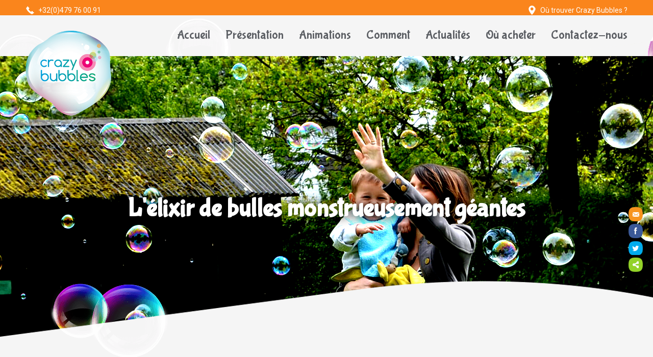

--- FILE ---
content_type: text/html; charset=utf-8
request_url: https://www.crazybubbles.eu/page/nouveau-produit.html
body_size: 7406
content:

<!DOCTYPE HTML>
<html>
<head>
<meta http-equiv="Content-Type" content="text/html; charset=utf-8">
<meta http-equiv="X-UA-Compatible" content="IE=edge" />
<link href="https://fonts.googleapis.com/css?family=Bubblegum+Sans" rel="stylesheet">
<link href="https://fonts.googleapis.com/css?family=Roboto:300,400,700,900" rel="stylesheet">
<meta name="viewport" content="width=device-width; initial-scale=1.0; maximum-scale=1.0; user-scalable=0;" />
<meta name="apple-mobile-web-app-capable" content="yes" />
<meta name="apple-mobile-web-app-status-bar-style" content="black" />
<meta name="apple-touch-fullscreen" content="YES" />
<meta name="apple-mobile-web-app-capable" content="yes" />
<link rel="icon" type="image/png" href="/templates/crazy-bubbles/img/construct/favicon.png" />

<title>Nouveau Produit</title>
<meta name="description" content="Nous sommes fiers d&amp;rsquo;annoncer une nouvelle version concentr&amp;eacute;e de notre elixir magique. C&amp;rsquo;est un concentr&amp;eacute; 10x - facilement dilu&amp;eacute; en ajoutant 9 parties d&amp;rsquo;eau du robinet." />
<link rel="stylesheet" media="all" type="text/css" title="Design" href="/lib/css/base.css" />
<link rel="stylesheet" media="all" type="text/css" title="Design" href="/templates/crazy-bubbles/css/reset.css" />
<link rel="stylesheet" media="all" type="text/css" title="Design" href="/templates/crazy-bubbles/css/modules.css" />
<link rel="stylesheet" media="all" type="text/css" title="Design" href="/templates/crazy-bubbles/css/front_end.css" />
<link rel="stylesheet" media="all" type="text/css" title="Design" href="/templates/crazy-bubbles/css/responsive.css" />
<link rel="stylesheet" media="all" type="text/css" title="Design" href="/templates/crazy-bubbles/css/tinymce_backend.css" />
<link rel="stylesheet" media="all" type="text/css" title="Design" href="/templates/crazy-bubbles/css/animate.css" />
<link rel="stylesheet" media="all" type="text/css" title="Design" href="/lib/js/sliderpro/css/slider-pro.min.css" />
<link rel="stylesheet" media="all" type="text/css" title="Design" href="/templates/crazy-bubbles/css/content.css" />
<link rel="stylesheet" media="all" type="text/css" title="Design" href="/templates/crazy-bubbles/css/actualite.css" />
<link rel="stylesheet" media="all" type="text/css" title="Design" href="/lib/js/scrolltotop/scrolltotop.css" />
<script src="https://www.google.com/recaptcha/api.js?hl=fr" type="text/javascript"></script>
<script src="/templates/crazy-bubbles/cache/js/1b38847a03014dfbbe4ebba51a7ddcab.js" type="text/javascript"></script>
<meta property="og:title" content="Nouveau Produit" />
<meta property="og:description" content="Nous sommes fiers d&amp;rsquo;annoncer une nouvelle version concentr&amp;eacute;e de notre elixir magique. C&amp;rsquo;est un concentr&amp;eacute; 10x - facilement dilu&amp;eacute; en ajoutant 9 parties d&amp;rsquo;eau du robinet." />
<meta property="og:image" content="https://www.crazybubbles.eu/medias/accueil/home.jpg" />
<meta property="og:url" content="https://www.crazybubbles.eu/page/nouveau-produit.html" />
<meta property="og:type" content="article" />

<script>
(function(i,s,o,g,r,a,m){i['GoogleAnalyticsObject']=r;i[r]=i[r]||function(){
  (i[r].q=i[r].q||[]).push(arguments)},i[r].l=1*new Date();a=s.createElement(o),
  m=s.getElementsByTagName(o)[0];a.async=1;a.src=g;m.parentNode.insertBefore(a,m)
})(window,document,'script','//www.google-analytics.com/analytics.js','ga');
ga('create', 'UA-88170152-1', '.crazybubbles.eu');
ga('require', 'displayfeatures');
ga('send', 'pageview');
</script>

<!--[if lt IE 9]>
<script src="http://html5shiv.googlecode.com/svn/trunk/html5.js"></script>
<![endif]-->

<!-- Google tag (gtag.js) -->
<script async src="https://www.googletagmanager.com/gtag/js?id=G-5G353ZPKD4"></script>
<script>
  window.dataLayer = window.dataLayer || [];
  function gtag(){dataLayer.push(arguments);}
  gtag('js', new Date());

  gtag('config', 'G-5G353ZPKD4');
</script>

</head>

<body  id="actualite">

<div id="container">
	
     <div id="toolbar">
        <div class="wrapper">
            <a href="/contactez-nous.html" id="phone-header">+32(0)479 76 00 91</a>
            <a href="/categorie/acheter-revendeur-magasins-bulles-geantes-crazy-bubbles-belgique.html" id="adresse-header">Où trouver Crazy Bubbles ?</a>
        </div><!--end wrapper-->
    </div><!--end toolbar-->


    <header>
        <div class="wrapper">
            <div id="logo">
				<a href="/"><img src="/templates/crazy-bubbles/img/construct/crazybubbles-logo.png" alt="Crazy Bubbles" title="Crazy Bubbles" /></a>
			</div><!--end logo-->
           
            <nav id="main-menu">
                <div id="mod_697538a6d245e"><ul class="level_0 id_4">
<li class="menu accueil level_0 "><a href="/" title="Accueil" >Accueil</a></li><li class="menu presentation level_0 "><a href="/page/bulles-geantes-produit-baguette-instrument-rixensart-belgique-2.html" title="Présentation" >Présentation</a></li><li class="menu animations level_0 "><a href="/page/animation-evenement-bulles-geantes-belgique.html" title="Animations" >Animations</a></li><li class="menu comment level_0 "><a href="#" title="Comment" >Comment</a><ul class="level_1 display_none">
<li class="menu faire-des-bulles level_1 "><a href="/page/comment-faire-des-bulles-geantes.html" title="Faire des Bulles" >Faire des Bulles</a></li><li class="menu quand-il-fait-chaud level_1 "><a href="/page/comment-faire-des-bulles-geantes-quand-il-fait-chaud.html" title="Quand il fait chaud" >Quand il fait chaud</a></li></ul></li><li class="menu actualites level_0 "><a href="/categorie/actualites-evenements-bulles-geantes-belgique.html" title="Actualités" >Actualités</a></li><li class="menu ou-acheter level_0 "><a href="/categorie/acheter-revendeur-magasins-bulles-geantes-crazy-bubbles-belgique.html" title="Où acheter" >Où acheter</a></li><li class="menu contactez-nous level_0 "><a href="/contactez-nous.html" title="Contactez-nous" >Contactez-nous</a></li></ul>
</div>
    		</nav><!--end main-menu-->
             <nav id="main-menu-mobile">
                <a href="#" id="menu-icon"></a>
                <div id="mod_697538a6d1d8b"><ul class="level_0 id_4">
<li class="menu accueil level_0 "><a href="/" title="Accueil" >Accueil</a></li><li class="menu presentation level_0 "><a href="/page/bulles-geantes-produit-baguette-instrument-rixensart-belgique-2.html" title="Présentation" >Présentation</a></li><li class="menu animations level_0 "><a href="/page/animation-evenement-bulles-geantes-belgique.html" title="Animations" >Animations</a></li><li class="menu comment level_0 "><a href="#" title="Comment" >Comment</a><ul class="level_1 display_none">
<li class="menu faire-des-bulles level_1 "><a href="/page/comment-faire-des-bulles-geantes.html" title="Faire des Bulles" >Faire des Bulles</a></li><li class="menu quand-il-fait-chaud level_1 "><a href="/page/comment-faire-des-bulles-geantes-quand-il-fait-chaud.html" title="Quand il fait chaud" >Quand il fait chaud</a></li></ul></li><li class="menu actualites level_0 "><a href="/categorie/actualites-evenements-bulles-geantes-belgique.html" title="Actualités" >Actualités</a></li><li class="menu ou-acheter level_0 "><a href="/categorie/acheter-revendeur-magasins-bulles-geantes-crazy-bubbles-belgique.html" title="Où acheter" >Où acheter</a></li><li class="menu contactez-nous level_0 "><a href="/contactez-nous.html" title="Contactez-nous" >Contactez-nous</a></li></ul>
</div>
    		</nav><!--end main-menu-mobile-->
            <div id="phone-mobile">
                <a class="phone-call" target="_blank" title="Téléphonez-nous" href="tel:+32479760091">Téléphonez-nous</a>
            </div><!--end phone-mobile-->
        </div><!--end wrapper-->
    </header>
    
             <section id="banner-header">
            <div id="mod_697538a6d067e">

	<div class="slider-container">
		<div class="slider-pro" id="slider_697538a6d1a5e">
		    <div class="sp-slides">
								
                    
        				
    					<div class="sp-slide" >
    						    							                                    <img class="sp-image" src="/uploads/slider/20/banner01.jpg"  />
        						    							    						
    						    							
    								
    								<p class="sp-layer "  data-depth="0"  data-position="centerCenter"  data-show-transition="up"  data-show-duration="1000"  data-show-delay="0"  data-hide-transition="up"  data-hide-duration="1000"  data-hide-delay="0"  >    									L'élixir de bulles monstrueusement géantes    								</p>    							    							
    					</div>
                    				
                    
        				
    					<div class="sp-slide" >
    						    							                                    <img class="sp-image" src="/uploads/slider/20/banner02.jpg"  />
        						    							    						
    						    							
    								
    								<p class="sp-layer "  data-depth="0"  data-position="centerCenter"  data-show-transition="up"  data-show-duration="1000"  data-show-delay="0"  data-hide-transition="up"  data-hide-duration="1000"  data-hide-delay="0"  >    									L'élixir de bulles monstrueusement géantes    								</p>    							    							
    					</div>
                    				
                    
        				
    					<div class="sp-slide" >
    						    							                                    <img class="sp-image" src="/uploads/slider/20/DSC_1514.JPG"  />
        						    							    						
    						    							
    								
    								<p class="sp-layer "  data-depth="0"  data-position="centerCenter"  data-show-transition="up"  data-show-duration="1000"  data-show-delay="0"  data-hide-transition="up"  data-hide-duration="1000"  data-hide-delay="0"  >    									L'élixir de bulles monstrueusement géantes    								</p>    							    							
    					</div>
                    				
                    
        				
    					<div class="sp-slide" >
    						    							                                    <img class="sp-image" src="/uploads/slider/20/Patrick mulitbubbles Andenne.jpg"  />
        						    							    						
    						    							
    								
    								<p class="sp-layer "  data-depth="0"  data-position="centerCenter"  data-show-transition="up"  data-show-duration="1000"  data-show-delay="0"  data-hide-transition="up"  data-hide-duration="1000"  data-hide-delay="0"  >    									L'élixir de bulles monstrueusement géantes    								</p>    							    							
    					</div>
                    						    </div>
		</div>
	</div>


    
    <script type="text/javascript">
        jQuery( document ).ready(function( $ ) {
            $( '#slider_697538a6d1a5e' ).sliderPro({
                width: '100%',
                height: '600',
                arrows: false,
                buttons: false,
                fullScreen: false,
                responsive: true,
                forceSize: 'none',
                fade: false,
                autoplay: true,
                autoplayDelay: 5000,
                shuffle: false,
                thumbnailsPosition: 'top',
                    thumbnailWidth: '100',
                    thumbnailHeight: '80',
                orientation: 'horizontal',
                waitForLayers: true,
                imageScaleMode: 'cover',
                aspectRatio: -1,
                    touchSwipe: true,
                    init: function() {
                                								// fix onglets
								if($( '#slider_697538a6d1a5e' ).closest('div[id*=onglet_]'))
								{
									var idOnglet = $( '#slider_697538a6d1a5e' ).closest('div[id*=onglet_]').prop('id');
									$('a[rel='+idOnglet+']').bind('click', function(e)
									{
										setTimeout(function(){
											if($( '#slider_697538a6d1a5e' ).closest('div[id*=onglet_]').css('display') != 'none')
												$( '#slider_697538a6d1a5e' ).sliderPro( 'update' );
										}, 500);
									});
								}
                            },
                    gotoSlide: function() {
                        /*$('.videoSlider')[0].play();*/
                    }

            });

            var plop = '';

            if(plop != '') {
                function playVideoChrome() {
                    if(typeof plop[0] !== 'undefined')
                    {
                        $(plop)[0].play();
                    }
                }
                setTimeout(playVideoChrome, 100);
            }

                    });
    </script>

    
</div>
        </section><!--end banner-header-home-->
        
        <section id="tools">
    	<div class="wrapper">
			<div id="breadcrumbs"><a href="/" class="first">Crazy Bubbles</a><span class="separator"><strong> > </strong></span><a href="/categorie/actualites-evenements-bulles-geantes-belgique.html" class="last">Actualités</a><span class="separator"><strong> > </strong></span>Nouveau Produit</div>
        </div><!--end wrapper-->
    </section><!--end tools-->
        
    <div class="animsition">
    
    <section id="content">
    	<div class="wrapper">
        	<div id="left">
            	<div id="content-left">
            		<div id="article">
<h1 class="contentTitleh1" id="title-nouveau-produit">Nouveau Produit</h1>

<div id="applicationMessage"></div>

<div class="cc_content">
			<p>Nous sommes fiers d&rsquo;annoncer une nouvelle version concentr&eacute;e de notre elixir magique. C&rsquo;est un concentr&eacute; 10x - facilement dilu&eacute; en ajoutant 9 parties d&rsquo;eau du robinet.</p>
<p><strong></strong>La m&ecirc;me formule mais en version <strong>10 fois super concentr&eacute;</strong>. Vous ajoutez 9 parts d&rsquo;eau a 1 part super-concentr&eacute;. Nettement plus pratique &agrave; transporter ou stocker. Le 100ml peut m&ecirc;me aller dans le sac &agrave; main en avion&nbsp;!</p>	</div>

</div>
                </div><!--end contenu-->
            </div><!--end left-->
        </div><!--end wrapper-->
    </section><!--end content-->

    <aside>
        <div id="sidebar">
            <div id="actu">
                <h2>Dernière actualité</h2>
                <div id="mod_697538a6ceb13">	<article>
        <div class="block_article type_4   ">
                        <div class="cc_title">
                <h3>
                                            <a href="/page/les-herluberlus.html" title="Les Herluberlus"  >
                            Les Herluberlus                        </a>
                                    </h3>
            </div>
            <div class="cc_excerpt">
                                    <a class="cc_preview" href="/page/les-herluberlus.html" title="Les Herluberlus"  >
                        <img src="/templates/crazy-bubbles/img/content_pas_article.jpg" width="200" height="200" alt="Les Herluberlus" />
                    </a>
                                    
                                    <p><span class="x193iq5w xeuugli x13faqbe x1vvkbs x1xmvt09 x1lliihq x1s928wv xhkezso x1gmr53x x1cpjm7i x1fgarty x1943h6x xudqn12 x3x7a5m x6prxxf xvq8zen xo1l8bm xzsf02u x1yc453h" dir="auto">Crazy Bubbles sera pr&eacute;sent au festival des arts de la rue "Les Hurluberlus" &agrave; Mouscron le dimanche 6 octobre 2024. Venez vous amuser avec nos bulles et profitez des representations des autres artistes de rue.</span></p>                            </div>
            <div class="cc_read_more">
                                <a class="showAll" href="/categorie/actualites-evenements-bulles-geantes-belgique.html">
                    Tous les articles                </a>
                <span class="separator">|</span>
                                                <a class="showMore" href="/page/les-herluberlus.html"  >
                    Lire la suite                </a>
                            </div>
            <div class="clear">&nbsp;</div>
        </div>
    </article>

</div>
            </div>
        </div><!--end sidebar-->
    </aside>

    <footer>
        <div class="wrapper">
            <div id="credit">
            	Ce site internet utilise des cookies pour améliorer l'expérience utilisateur.<br /><a href="/contactez-nous.html" title="Mentions légales">Mentions légales</a> | <a href="/utilisation-et-vie-privee.html#cookies" title="Cookies et vie privée">Cookies et vie privée</a><br />            	© Copyright 2026 - <strong>Crazy Bubbles</strong> - <a href="/conditions-generales.html" title="Conditions Générales">Conditions Générales</a><br />All rights reserved | Communication - Création de site Internet : E-net Business
            </div><!--end credit-->
        </div><!--end wrapper-->
	</footer>
    
    </div><!--end animsition-->
    
    <div id="sharethis">
		<div id="mod_697538a6ce895">
<style type="text/css">
.share_modal {
	position: fixed;
	top: 50%;
	left: 50%;
	max-width: 100%;
	min-width: 320px;
	height: auto;
	z-index: 2000;
	visibility: hidden;
	background: #ffffff;
	box-shadow: 0 2px 17px rgba(0,0,0,.17);

	-webkit-transform: translate(-50%, -50%);
	-moz-transform: translate(-50%, -50%);
	-ms-transform: translate(-50%, -50%);
	-o-transform: translate(-50%, -50%);
	transform: translate(-50%, -50%); 
}

.share_modal * {
	-webkit-box-sizing: border-box;
	-moz-box-sizing: border-box;
	-ms-box-sizing: border-box;
	-o-box-sizing: border-box;
	box-sizing: border-box; }

.share_show {
	visibility: visible;
}

.share_overlay {
	position: fixed;
	width: 100%;
	height: 100%;
	visibility: hidden;
	top: 0;
	left: 0;
	z-index: 1000;
	opacity: 0;
	-webkit-transition: all 0.3s;
	-moz-transition: all 0.3s;
	transition: all 0.3s;
}

.share_show ~ .share_overlay {
	opacity: 1;
	visibility: visible;
}

.share_popup_content {
	color: #fff;
	position: relative;
	border-radius: 3px;
	margin: 0 auto; }
	#shareModal .share_popup_content #share_modal_title {
		margin: 0;
		color: #ffffff;
		background: #546E7A;
		text-align: left;
		font-size: 16px;
		line-height: 24px;
		font-weight: 700;
		position: relative;
		top: 0;
		padding: 12px 48px 12px 15px; }

.share_popup_content .share_para {
	color: #73556b;
	margin-bottom: 30px;
	text-align: justify;
}

.share_popup_content > div {
	padding: 0px;
	margin: 0;
	font-weight: 300;
	font-size: 1.15em; }

.share_popup_content > div p {
	margin: 0;
	color: #666666;
	padding: 0 0 8px;
}

.share_popup_content > div ul {
	margin: 0;
	padding: 0 0 30px 20px;
}

.share_popup_content > div ul li {
	padding: 5px 0;
}

.share_popup_content button {
	display: block;
	margin: 0 auto;
	font-size: 0.8em;
	outline: none;
}

#shareModal .share_popup_content .share_close {
	height: 48px;
	width: auto;
	position: absolute;
	right: 0;
	top: 0;
	z-index: 9999;
	cursor: pointer;
	font-size: 15px;
	padding: 0 15px 0 0;
	color: white;
	background: none;
	border: none;
	opacity: 1;
	text-align: center; }
	#shareModal .share_popup_content .share_close i {
		line-height: 48px; }
	#shareModal .share_popup_content .share_close:hover { }

#shareModal #share_modal_content {
	padding: 8px 0 15px; }
	#shareModal #share_modal_content form {
		margin: 0;
		padding: 0 15px; }
	#shareModal #share_modal_content form label {
		display: block;
		color: #607D8B;
		width: 100%;
		font-size: 15px;
		line-height: 32px;
		padding: 0;
		text-align: left;
		cursor: pointer; }
	#shareModal #share_modal_content form input,
	#shareModal #share_modal_content form textarea {
		display: block;
		width: 100%;
		padding: 8px 12px;
		border: 1px solid #CFD8DC;
		height: 36px;
		margin: 0 0 8px;
		box-shadow: none;

		line-height: 24px;
		font-size: 15px;
		font-family: inherit;
		text-align: left;

		outline: none;
		-webkit-appearance: none;
		-moz-appearance: none;
		-ms-appearance: none;
		-o-appearance: none;
		appearance: none; }
	#shareModal #share_modal_content form textarea {
		height: 80px; }
		#shareModal #share_modal_content form input:focus,
		#shareModal #share_modal_content form textarea:focus {
			border-color: #90A4AE; }
		#shareModal #share_modal_content form input:focus,
		#shareModal #share_modal_content form textarea:focus {
			border-color: #90A4AE; }

#shareModal #share_modal_content form #buttonSendMailShare {
	width: 100%;
	border: none;
	padding: 8px 12px;
	margin-top: 15px;

	line-height: 24px;
	font-size: 16px;
	font-weight: 700;
	color: white;
	background: #00BCD4;
	outline: none;
	cursor: pointer; }
	#shareModal #share_modal_content form #buttonSendMailShare:hover {
		background: #00ACC1; }

#sharethis { overflow: visible !important; }
#sharethis #shareModal #share_modal_content a.stbarModal {
    display: block;
    padding: 8px 15px;
    color: #546E7A;
    text-align: left;
    text-decoration: none;
    background: none; }
	#sharethis #shareModal #share_modal_content a.stbarModal:before {
	    content: none; }
    #sharethis #shareModal #share_modal_content a.stbarModal:hover {
        background: #eeeeee;
        color: #00BCD4; }
#sharethis #shareModal #share_modal_content a.stbarModal img {
    margin-right: 15px; }

#sharethis a.stbar {
	overflow: hidden; }

/* Effet blur */
.share_show.share_blur_effect ~ .share_overlay {
	background: rgba(0,0,0,0.4);
}

.share_show.share_blur_effect ~ .container, .share_show.share_blur_effect ~ .bgall{
	/*-webkit-filter: blur(30px);
	-moz-filter: blur(30px);
	filter: blur(30px);*/
}

.share_blur_effect .share_popup_content {
	-webkit-transform: translateY(-5%);
	-moz-transform: translateY(-5%);
	-ms-transform: translateY(-5%);
	transform: translateY(-5%);
	opacity: 0;
}

.share_show.share_blur_effect ~ .container,
.share_blur_effect .share_popup_content, .share_show.share_blur_effect ~ .bgall {
	-webkit-transition: all 0.3s;
	-moz-transition: all 0.3s;
	transition: all 0.3s;
}

.share_show.share_blur_effect .share_popup_content {
	-webkit-transform: translateY(0);
	-moz-transform: translateY(0);
	-ms-transform: translateY(0);
	transform: translateY(0);
	opacity: 1;
}
</style>

<div class="shareIcons">
	<a id="linkShareMailModal" class="stbar chicklet email" href="javascript:void(0);" onclick="eventAnalytics('email');">
		<img src="https://www.e-net-b.be/sharethis/email.png" style="vertical-align:middle" alt="email" />
	</a>
	<a id="linkShareFacebookModal" class="stbar chicklet facebook" target="_blank" href="https://www.facebook.com/sharer.php?u=https%3A%2F%2Fwww.crazybubbles.eu%2Fpage%2Fnouveau-produit.html%3Futm_source%3Ds.facebook.com%26utm_campaign%3Dsharing%26utm_medium%3Dreferral" onclick="eventAnalytics('facebook');">
		<img src="https://www.e-net-b.be/sharethis/facebook.png" style="vertical-align:middle" alt="facebook" />
	</a>
	<a id="linkShareTweeterModal" class="stbar chicklet twitter" target="_blank" href="https://twitter.com/intent/tweet/?url=https%3A%2F%2Fwww.crazybubbles.eu%2Fpage%2Fnouveau-produit.html%3Futm_source%3Ds.twitter.com%26utm_campaign%3Dsharing%26utm_medium%3Dreferral&text=" onclick="eventAnalytics('twitter');">
		<img src="https://www.e-net-b.be/sharethis/twitter.png" style="vertical-align:middle" alt="twitter" />
	</a>
	<a id="linkSharethisModal" class="stbar chicklet sharethis" href="javascript:void(0);">
		<img src="https://www.e-net-b.be/sharethis/sharethis.png" style="vertical-align:middle" alt="sharethis" /> Partager ce contenu	</a>
	<!--<a class="stbar chicklet sharethis" href="javascript:void(0);">
		<img src="/templates/crazy-bubbles/img/sharethis/chicklets/sharethis.png" style="vertical-align:middle" alt="sharethis" /> Partager ce contenu	</a>-->
</div>

<div class="share_modal share_blur_effect" id="shareModal">
	<div class="share_popup_content">
		<p id="share_modal_title"></p>
		<div id="share_modal_content">
		</div>
	</div>
</div>
<div class="share_overlay"></div>

<script type="text/javascript">
	//On récupère le titre de la page pour twitter
	var url = 'https://www.crazybubbles.eu/page/nouveau-produit.html';
	var title = $('head title').text();
	var hrefTwitter = $('.twitter').attr('href');
	var trad_linkedin = 'LinkedIn';
	var trad_pinterest = 'Pinterest';
	var trad_facebook = 'Facebook';
	var trad_twitter = 'Twitter';
	var trad_googlePlus = 'Google +';
	var titleShareMailModal = 'Envoyer à un ami';
	var titleSharethisModal = 'Partager';
	var errorCaptcha = '';
	
	if(errorCaptcha)
	{
		//$('#linkSharethisModal').trigger('click');

		$('#share_modal_title').text(titleShareMailModal);

		$('#share_modal_content').empty();
		$('#share_modal_content').append(''
			+'<form action="" method="POST">'
				+'<p style="color: red;">Mauvais captcha</p>'
				+'<label for="emailAt">A</label>'
				+'<input type="email" id="emailAt" name="emailAt">'
				+'<label for="subject">Sujet</label>'
				+'<input type="text" id="subject" name="subject" value="'+ title +'">'
				+'<label for="description">Message</label>'
				+'<textarea id="description" name="description"></textarea>'
				+'<label for="sharethisCaptcha">Code image</label>'
				+'<input id="sharethisCaptcha" type="text" name="captcha" value="" />'
				+'<img src="/captcha.html" class="captcha" alt="Captcha" />'
				+'<div style="display: none"><input type="text" name="email_from" value=""></div>'
				+'<button class="share_close">Annuler</button>'
				+'<button type="submit" name="buttonSendMailShare" id="buttonSendMailShare">Envoyer</button>'
			+'</form>');

		var overlay = $('.share_overlay');
		var modal = $('#shareModal');
		var close = $('.share_close');

		modal.addClass('share_show');
		overlay.unbind("click");
		// on ajoute sur l'overlay la fonction qui permet de fermer la popup
		overlay.bind("click", function(){
			$('#shareModal').removeClass('share_show');
		});
	}

	$('.twitter').attr('href', hrefTwitter + encodeURIComponent(title));

	//Gestion de la modal sharethis
	$('#linkSharethisModal').on('click', function(){

		$('#share_modal_title').text(titleSharethisModal);

		$('#share_modal_content').empty();
		$('#share_modal_content').append(''
			+'<a class="stbarModal chickletModal facebook" target="_blank" href="https://www.facebook.com/sharer.php?u='+ encodeURIComponent(url+'?utm_source=s.facebook.com&utm_campaign=sharing&utm_medium=referral') +'" onclick="eventAnalytics(\'facebook\');">'
				+'<img src="https://www.e-net-b.be/sharethis/facebook.png" style="vertical-align:middle" alt="facebook" />'
				+trad_facebook
			+'</a>'
			+'<a class="stbarModal chickletModal twitter" target="_blank" href="https://twitter.com/intent/tweet/?url='+ encodeURIComponent(url+'?utm_source=s.twitter.com&utm_campaign=sharing&utm_medium=referral') +'&text='+ title +'" onclick="eventAnalytics(\'twitter\');">'
				+'<img src="https://www.e-net-b.be/sharethis/twitter.png" style="vertical-align:middle" alt="twitter" />'
				+trad_twitter
			+'</a>'
			+'<a class="stbarModal chickletModal linkedIn" target="_blank" href="http://www.linkedin.com/shareArticle?mini=true&url='+ encodeURIComponent(url+'?utm_source=s.linkedIn.com&utm_campaign=sharing&utm_medium=referral&title='+ title) +'" onclick="eventAnalytics(\'linkedIn\');">'
				+'<img src="https://www.e-net-b.be/sharethis/linkedin.png" style="vertical-align:middle" alt="linkedIn" />'
				+trad_linkedin
			+'</a>'
			+'<a class="stbarModal chickletModal pinterest" href="" onclick="eventAnalytics(\'pinterest\');">'
				+'<img src="https://www.e-net-b.be/sharethis/pinterest.png" style="vertical-align:middle" alt="pinterest" />'
				+trad_pinterest
			+'</a>'
			+'<a class="stbarModal chickletModal googlePlus" target="_blank" href="https://plus.google.com/share?url='+ encodeURIComponent(url+'?utm_source=s.googlePlus.com&utm_campaign=sharing&utm_medium=referral') +'&hl=fr" onclick="eventAnalytics(\'googlePlus\');">'
				+'<img src="https://www.e-net-b.be/sharethis/googlePlus.png" style="vertical-align:middle" alt="google+" />'
				+trad_googlePlus
			+'</a>'
			+'<button class="share_close">Annuler</button>');

		/*+'<a class="stbarModal chickletModal pinterest" target="_blank" href="http://pinterest.com/pin/create/button/?url='+ encodeURIComponent(url) +'&media=&description='+ title +'">'
				+'<img src="https://www.e-net-b.be/sharethis/pinterest.png" style="vertical-align:middle" alt="pinterest" />'
				+trad_pinterest
			+'</a>'*/

		var overlay = $('.share_overlay');
		var modal = $('#shareModal');
		var close = $('.share_close');

		modal.addClass('share_show');
		overlay.unbind("click");
		// on ajoute sur l'overlay la fonction qui permet de fermer la popup
		overlay.bind("click", function(){
			$('#shareModal').removeClass('share_show');
		});
	});

	//Gestion de la modal de l'email
	$('#linkShareMailModal').on('click', function(){
	
		$('#share_modal_title').text(titleShareMailModal);

		$('#share_modal_content').empty();
		$('#share_modal_content').append(''
			+'<form action="" method="POST">'
				+'<label for="emailAt">A</label>'
				+'<input type="email" id="emailAt" name="emailAt">'
				+'<label for="subject">Sujet</label>'
				+'<input type="text" id="subject" name="subject" value="'+ title +'">'
				+'<label for="description">Message</label>'
				+'<textarea id="description" name="description"></textarea>'
				+'<div id="g-recaptcha"></div>'
				+'<div style="display: none"><input type="text" name="email_from" value=""></div>'
				+'<button class="share_close">Annuler</button>'
				+'<button type="submit" name="buttonSendMailShare" id="buttonSendMailShare">Envoyer</button>'
			+'</form>');

		grecaptcha.render('g-recaptcha', {
          'sitekey' : '6LfLjw4UAAAAAAV6FaY3l-DiunTEhw0OnsSnmRya'
        });

		var overlay = $('.share_overlay');
		var modal = $('#shareModal');
		var close = $('.share_close');

		modal.addClass('share_show');
		overlay.unbind("click");
		// on ajoute sur l'overlay la fonction qui permet de fermer la popup
		overlay.bind("click", function(){
			$('#shareModal').removeClass('share_show');
		});

	});

	/*+'<label for="sharethisCaptcha">Code image</label>'
				+'<input id="sharethisCaptcha" type="text" name="captcha" value="" />'
				+'<img src="/captcha.html" class="captcha" alt="Captcha" />'*/

	$('#shareModal').on('click', '.share_close', function(event)
	{
		event.preventDefault();
		event.stopPropagation();
		$('#shareModal').removeClass('share_show');
	});

	function eventAnalytics(name)
	{
		if(typeof(ga) != 'undefined') 
		{
			ga('send', 'event', 'sharethis', 'click', name);
		}
	}


	/*$("#formSharethisMail").bind("submit", function(e){
		var err = new CMSError($(this));
		var formCaptcha = $("#sharethisCaptcha");
		
		if (formCaptcha.length >0) {
			if ($.trim($(formCaptcha).val())==""){
				err.addError('sharethisCaptcha', error_captcha_vide);
			}
		}
		err.printErrors(e)
	});*/
</script>
<script type="text/javascript">
//var btn = document.getElementById("pintrest");
$('#shareModal').on('click', '.pinterest', function(event){
	event.preventDefault();
	var e = document.createElement('script');
    e.setAttribute('type', 'text/javascript');
    e.setAttribute('charset', 'UTF-8');
    e.setAttribute('src', '//assets.pinterest.com/js/pinmarklet.js?r=' + Math.random() * 99999999);
    document.body.appendChild(e);
});
/*btn.onclick = function () {
    var e = document.createElement('script');
    e.setAttribute('type', 'text/javascript');
    e.setAttribute('charset', 'UTF-8');
    e.setAttribute('src', 'http://assets.pinterest.com/js/pinmarklet.js?r=' + Math.random() * 99999999);
    document.body.appendChild(e);
};*/
</script></div>
	</div><!--end sharethis-->
    
</div><!--end container-->

</body>
</html>

--- FILE ---
content_type: text/css
request_url: https://www.crazybubbles.eu/templates/crazy-bubbles/css/modules.css
body_size: 5311
content:
/* ------------------------------------------------------------
		AGENDA (CALENDRIER)
------------------------------------------------------------ */

.table-agenda {width:308px; height:179px; text-align:center; border-collapse: collapse; overflow:hidden; float:right; margin: 0 0 20px 20px;}

#esp_modules .mod_left .mod_encadre .table-agenda {width:100%; height:150px;float:none;margin:0;}	
#esp_modules .mod_right .mod_encadre .table-agenda {width:100%;height:150px;float:none;margin:0;}		

.table-agenda td{border:1px solid #ccc;}

.table-agenda .week_day {background:#ccc; font-weight:bold;}

.table-agenda .month_current {vertical-align:top;}

.table-agenda .month_current td{border:0;}

.table-agenda .month_current .navCurrentDate {font-weight:bold; margin: 0 10px 0 10px;}

.table-agenda .month_current .navMonthPrev{background:#d45f27 url(../img/agenda/navMonthPrev.png) center; /*height:13px; width:13px;*/}
.table-agenda .month_current .navMonthNext{background:#d45f27 url(../img/agenda/navMonthNext.png) center; /*height:13px; width:13px;*/}	
.table-agenda .month_current .navMonthPrev img{visibility:hidden;}
.table-agenda .month_current .navMonthNext img{visibility:hidden;}

.table-agenda .month_current .navYearPrev{background: #746458 url(../img/agenda/navYearPrev.png) center; /*height:13px; width:13px;*/}
.table-agenda .month_current .navYearNext{background: #746458 url(../img/agenda/navYearNext.png) center; /*height:13px; width:13px;*/}	
.table-agenda .month_current .navYearPrev img{visibility:hidden;}
.table-agenda .month_current .navYearNext img{visibility:hidden;}

#esp_modules .mod_right .mod_encadre .table-agenda .month_current .navMonthPrev, #esp_modules .mod_right .mod_encadre .table-agenda .month_current .navMonthPrev{background:#d45f27 url(../img/agenda/navMonthPrev2.png) center;}
#esp_modules .mod_right .mod_encadre .table-agenda .month_current .navMonthNext, #esp_modules .mod_right .mod_encadre .table-agenda .month_current .navMonthNext{background:#d45f27 url(../img/agenda/navMonthNext2.png) center;}	
#esp_modules .mod_right .mod_encadre .table-agenda .month_current .navYearPrev, #esp_modules .mod_left .mod_encadre .table-agenda .month_current .navYearPrev{background:#746458 url(../img/agenda/navYearPrev2.png) center;}
#esp_modules .mod_right .mod_encadre .table-agenda .month_current .navYearNext, #esp_modules .mod_left .mod_encadre .table-agenda .month_current .navYearNext{background:#746458 url(../img/agenda/navYearNext2.png) center;}	

.table-agenda .month_current .navMonthPrev a, .table-agenda .month_current .navMonthNext a {color:#f00;}

.day {background:#FFF;}
.day a {text-decoration:none;color:#000;}
.day a:hover {font-weight:bold;}

.out a{text-decoration:none;color:#aaa;}
.out a:hover{font-weight:bold;}

.cal_today {background:#d45f27}
.cal_today a {display:block;width:100%;text-decoration:none;color:#fff;}
.cal_today a:hover {font-weight:bold;}

.cal_event a {font-weight:bold;text-decoration:none;color:#d45f27;}
.cal_event a:hover {color:#A1401A;}

/* ------------------------------------------------------------
		AGENDA (EVENEMENTS)
------------------------------------------------------------ */

.event {background:white; padding:10px 10px 0 10px; border:1px solid #ccc;}
.event .e_date {font-weight:bold; font-style:italic;}

.event .e_title {}
.event .e_title a { display:block; font-weight:bold; text-decoration:none; padding-bottom:5px; margin-bottom:5px; border-bottom:1px solid #ccc;}
.event .e_title a:hover {font-weight:bold; color:#d45f27;}
	
.event .e_excerpt {}

.event_infos {margin:20px 0 20px 0; padding:10px 10px 10px 0; border-bottom:1px solid #746458; width:100%; text-align:left;}	
.event_infos tr {}
.event_infos .label {font-weight:bold; padding:2px 5px 2px 0; width:150px; color:#d45f27;}
.event_infos .value {padding:0 0 0 15px;}

/* ------------------------------------------------------------
		COMMENT FORM
------------------------------------------------------------ */

#content-left .form_ajout_comment form{width:550px; margin:auto;}

#content-left .container_comments{margin:20px 0 20px 0;}
	
#content-left .cc_comment{border:1px solid #ccc; background:#FFF; padding:10px 10px 10px 10px; margin:20px 0 20px 0;}

#content-left .added_by{color:#aaa; font-style:italic; margin: 0 0 10px 0;}

#content-left .ajout_comment{margin:20px auto; padding: 10px; border:1px solid #ccc; background:#FFF; text-align:right;}
#content-left .ajout_comment .label{padding:10px; width:150px; text-align:left;}
#content-left .ajout_comment input[type=submit]{width:298px; height:30px; text-align:center; margin:10px 0 0 0; padding:0 0 2px 0; color:#fff; background-color:#B20F29;}
#content-left .ajout_comment input{width:275px;}
#content-left .top_list_com{margin:20px 0 10px 0;}

#content-left .form_ajout_comment textarea#comment{width:275px;}

/* ------------------------------------------------------------
		FAQ
------------------------------------------------------------ */

.toggler{background:#e6e6e6; padding:10px; -webkit-border-radius: 10px; border-radius: 10px; cursor:pointer; margin-bottom:2px;}
.element p {}

/* ------------------------------------------------------------
		GALLERY
------------------------------------------------------------ */

.galleryTitle{display:none;}
.galleryBottom{margin:10px 0 10px 0;}

/* ---------- GALLERY TYPE 1 ---------- */
.galleryType1{margin:auto;}
.galleryType1Photo{float:left;}
.galleryType1Photo img{border:2px solid #ccc; float:left; margin:11px; transform: scale(0.95); -moz-transform: scale(0.95); -webkit-transform: scale(0.95); -o-transform: scale(0.95); transition: border .2s ease-in, transform .2s ease-in; -moz-transition: border .2s ease-in, -moz-transform .2s ease-in; -o-transition: border .2s ease-in, -o-transform .2s ease-in; -webkit-transition: border .2s ease-in, -webkit-transform .2s ease-in;}
.galleryType1Photo img:hover{transform: scale(1.0); -moz-transform: scale(1.0); -webkit-transform: scale(1.0); -o-transform: scale(1.0);}
.galleryType1Clear{clear:both;}

/* ---------- GALLERY TYPE 2 ---------- */
.galleryType2{text-align:center;}
.galleryType2Fleches{margin:20px auto 20px auto;}
.galleryType2FlecheGauche{float:left;width:30px;text-align:center; border:0px;}
.galleryType2FlecheGauche img{border:0;}
.galleryType2FlecheDroite{float:left;width:30px;text-align:center; border:0px;}
.galleryType2FlecheDroite img{border:0;}
.galleryType2Position{float:left;font-weight:bold;line-height:24px;}
.galleryType2Photo img{margin:auto; border:0px;}
.colorimg{background:#d45f27;}
.galleryType2Titre{font-weight:bold; color: #70424E;margin:20px 0 10px 0;}
.galleryType2Description{margin:0 0 10px 0;}

/* ---------- GALLERY TYPE 3 ---------- */
.galleryType3{text-align:center;}
.galleryType3Photo{margin:auto; border:0px}
.galleryType3Choice{margin:20px auto 0 auto;}
.galleryType3Slider{float:left;}
.galleryType3SliderFlecheGauche{float:left;width:30px;text-align:center;margin:10px 0 0 0;}
.galleryType3SliderFlecheDroite{float:left;width:30px;text-align:center;margin:10px 0 0 0;}
.galleryType3Titre{font-weight:bold; color:#70424E;margin:20px 0 10px 0;}
.galleryType3Description{margin:0 0 10px 0;}

/* ------------------------------------------------------------
		GLOSSAIRE
------------------------------------------------------------ */

a.c_glossaire {text-decoration:none;}
.tips_glossaire .tip-text p{color:#aaa;}
a.c_glossaire, #content-left a.c_glossaire {color:#555555; text-decoration: none; border-bottom:1px dashed #aaa;}
a.c_glossaire:hover, #content-left a.c_glossaire:hover {cursor:help; color:#555555; text-decoration: none; border-bottom:1px dashed #aaa;}
.tips_glossaire {color:#fff; font-size:10px; padding:10px; background:url(../img/construct/bg-tips.png) repeat 0 0;}	
.tips_glossaire .tip-title {font-weight:bold;}
.g_description{background:none repeat scroll 0 0 #FFFFFF; border:1px solid #CCCCCC; margin:0 auto 30px auto;padding:15px;}	
#content-left .g_description p{margin:0px; padding:0px;}
.nav_glossaire {text-align: center; margin: 10px 0 15px 0;}
.nav_glossaire .nav_glossaire_letter {float: left; padding-left: 12px;}
.nav_glossaire .nav_glossaire_letter  a{font-size:18px;}

/* ------------------------------------------------------------
		GOOGLE MAP
------------------------------------------------------------ */

.gmnoprint input {border:1px solid #cccccc;}
.gmnoprint #saddr {height:14px; margin:5px 0 0 0; padding:3px 3px 3px 3px;}
	
/* ------------------------------------------------------------
		MEMBER LIST
------------------------------------------------------------ */

#content-home #sidebar .member h3 {padding:0 0 0 20px;}
#content-home #sidebar .member ul {margin-bottom:0; margin-left:20px; padding-left:20px;}

/* ------------------------------------------------------------
		MIC
------------------------------------------------------------ */


/* ---------- PAGE CATEGORIE ---------- */

#display_1 {}
#categorie #display_1 .cc_content {border-bottom: 1px solid #CCC; margin: 0 0 20px 0; padding: 0 0 10px 0; clear:both; overflow:hidden;}
#categorie #display_1 .cc_vignette  {float: left; margin:0 10px 0 0;}
#categorie #display_1 .cc_vignette img {border: 2px solid #CCC;}
#categorie #display_1 .cc_title {margin:0;}
#categorie #display_1 .cc_title h3 {color:#000; margin:0 0 10px;}
#categorie #display_1 .cc_title h3 a {text-decoration:none}
#categorie #display_1 .cc_title h3 a:hover{color:#000; text-decoration:underline;}
#categorie #display_1 .cc_excerpt {}
#categorie #display_1 .cc_excerpt p {}
#categorie #display_1 .cc_read_more a {padding:10px; text-decoration:none; color:#fff; background:#00aeed;}
#categorie #display_1 .cc_read_more a:hover {background:#27bb53;}

#display_2 {}
#categorie #display_2 .cc_content {float:left; margin:10px}
#categorie #display_2 .cc_content img {border: 2px solid #CCC; margin:0;}

#display_3 {}
#categorie #display_3 .cc_content {border-bottom: 1px solid #CCC; margin: 0 0 20px 0; padding: 0 0 10px 0; clear:both; overflow:hidden;}
#categorie #display_3 .cc_title {margin:0;}
#categorie #display_3 .cc_title h3 {color:#000; margin:0 0 10px 0;}
#categorie #display_3 .cc_title h3 a {text-decoration:none}
#categorie #display_3 .cc_title h3 a:hover{color:#000; text-decoration:underline;}
#categorie #display_3 .cc_excerpt {}
#categorie #display_3 .cc_excerpt p {}
#categorie #display_3 .cc_read_more {float:right;}
#categorie #display_3 .cc_read_more a {}

#display_4 {}
#categorie #display_4 .cc_title {margin:0;}
#categorie #display_4 .cc_title h3 {color:#000; margin:0 0 10px;}
#categorie #display_4 .cc_title h3 a {text-decoration:none}
#categorie #display_4 .cc_title h3 a:hover{color:#000; text-decoration:underline;}
#categorie #display_4 .cc_content {border-bottom: 1px solid #CCC; margin: 0 0 20px 0; padding: 0 0 10px 0; clear:both; overflow:hidden;}
#categorie #display_4 .cc_vignette  {float: left; margin:0 10px 0 0;}
#categorie #display_4 .cc_vignette img {border: 1px solid #CCC;}
#categorie #display_4 .cc_excerpt {}
#categorie #display_4 .cc_excerpt p {}
#categorie #display_4 .cc_read_more a {padding:10px; text-decoration:none; color:#fff; background:#00aeed;}
#categorie #display_4 .cc_read_more a:hover {background:#ED0075;}


#categorie #display_5 .cc_content {float:left; width:33.3333%; padding:0 20px; margin:20px 0;}
#categorie #display_5 .cc_content .cc_vignette img {width:100%; height:auto; border-top:2px solid #00aeed; border-bottom:2px solid #00aeed;-webkit-transition: opacity .2s ease-out;-moz-transition: 	opacity .2s ease-out;-ms-transition: opacity .2s ease-out;-o-transition: opacity .2s ease-out;transition: opacity .2s ease-out;opacity: 1; border-radius: 200px;}
#categorie #display_5 .cc_content .cc_vignette img:hover {opacity: .5;}
#categorie #display_5 .cc_content .cc_title {text-align:center; min-height:60px; line-height:60px; background:#f0f0f0; position:relative;  border-bottom:2px solid #00aeed; border-top:2px solid #00aeed;}
#categorie #display_5 .cc_content .cc_title h3 {font-size:16px !important; text-align:center; text-transform:uppercase; vertical-align: middle;display: inline-block;line-height: normal;}
#categorie #display_5 .cc_content .cc_title h3 a {text-decoration:none; color:#717075;-webkit-transition: all 0.3s;-moz-transition: all 0.3s;-ms-transition: all 0.3s;-o-transition: all 0.3s;transition: all 0.3s;}
#categorie #display_5 .cc_content .cc_title h3 a:hover {text-decoration:none; color:#00aeed;}

#display_6 {}
#categorie #display_6 .cc_title {margin:5px 0;}
#categorie #display_6 .cc_title h3 {color:#000; margin:0;}
#categorie #display_6 .cc_title h3 a {text-decoration:none}
#categorie #display_6 .cc_title h3 a:hover{color:#000; text-decoration:underline;}

#display_8 {}
#display_8 article:nth-child(4n+1) {clear:both;}
#categorie #display_8 .cc_content {margin:20px 2%; padding:10px; overflow:hidden; width:21%; float:left; background:#fff; position:relative;}
#categorie #display_8 .cc_vignette  {display:none;}
#categorie #display_8 .cc_title {margin:0;}
#categorie #display_8 .cc_title h3 {color:#07A86E; text-align:center;}
#categorie #display_8 .cc_title h3 a {text-decoration:none}
#categorie #display_8 .cc_title h3 a:hover{color:#07A86E; text-decoration:underline;}
#categorie #display_8 .cc_excerpt {}
#categorie #display_8 .cc_excerpt p {text-align:center;}
#categorie #display_8 .cc_read_more {display:none;}

.block-geoip-distance {margin:10px auto; line-height:100px;width:100px;background:#ED0075;text-align:center;border-radius:100px;-webkit-border-radius:100px;-moz-border-radius:100px;overflow:hidden;}
.block-geoip-article-distance {background:url(../img/construct/route.png) no-repeat top center;text-decoration:none;font-size:15px;font-weight:bold;color:#fff;position:relative;top:15px;text-align:center;}

#display_9 {}
#categorie #display_9 .cc_content {float:left; margin:10px; width:428px;}
#categorie #display_9 .cc_vignette {float:left; width:154px;}
#categorie #display_9 .cc_vignette img {border: 2px solid #CCC; margin:0;}
#categorie #display_9 .cc_title {float:left; min-height:100px; line-height:100px; margin:0 0 0 20px; width:254px;}
#categorie #display_9 .cc_title h3 {display:inline-block; vertical-align:middle;}

#display_10 {}
#categorie #display_10 .cc_content {float:left; margin:35px; position:relative;}
#categorie #display_10 .cc_vignette {}
#categorie #display_10 .cc_vignette img {border: 2px solid #CCC; margin:0;}
#categorie #display_10 .cc_title {position:absolute; top:0; width:154px; top:44px;}
#categorie #display_10 .cc_title h3 {text-align:center;}
#categorie #display_10 .cc_title h3 a {display:block; text-decoration:none;}


/* ---------- INCLUSION ARTICLE ---------- */

.type_1 {margin: 0 0 20px 0; padding: 0 0 10px 0; clear:both; overflow:hidden;}
.type_1 .cc_vignette img {border: 1px solid #CCC; float: left; margin: 0 15px 0 0;}
.type_1 .cc_title {clear:both; position:relative; top:10px;}
.type_1 .cc_title h3 {color:#000;}
.type_1 .cc_title h3 a {text-decoration:none}
.type_1 .cc_title h3 a:hover{color:#000; text-decoration:underline;}
.type_1 .cc_excerpt {}
.type_1 .cc_excerpt p {}
.type_1 .cc_read_more {float:right;}
.type_1 .cc_read_more a {}

.type_2 {}
.type_2 .cc_vignette {float:left; margin:10px}
.type_2 .cc_vignette img {border: 2px solid #CCC;}

.type_3 {margin: 0 0 20px 0; padding: 0 0 10px 0; clear:both; overflow:hidden;}
.type_3 .cc_vignette img {border: 2px solid #CCC; float: left; margin: 0 15px 0 0;}
.type_3 .cc_title {margin:0;}
.type_3 .cc_title h3 {color:#000; margin:0 0 10px;}
.type_3 .cc_title h3 a {text-decoration:none}
.type_3 .cc_title h3 a:hover{color:#000; text-decoration:underline;}
.type_3 .cc_excerpt {}
.type_3 .cc_excerpt p {}
.type_3 .cc_read_more {float:right;}
.type_3 .cc_read_more a {}

.type_4 {margin: 0 0 20px 0; padding: 0 0 10px 0;  clear:both; overflow:hidden;}
.type_4 .cc_excerpt img {border: 1px solid #CCC; float: left; margin: 0 15px 0 0;}
.type_4 .cc_title {margin:0;}
.type_4 .cc_title h3 {color:#000; margin:0 0 10px;}
.type_4 .cc_title h3 a {text-decoration:none}
.type_4 .cc_title h3 a:hover{color:#000; text-decoration:underline;}
.type_4 .cc_excerpt {}
.type_4 .cc_excerpt p {}
.type_4 .cc_read_more {float:right;}
.type_4 .cc_read_more a {}

.type_5 {float:left; width:33.3333%; padding:0 20px; margin:20px 0;}
.type_5 .cc_vignette img {width:100%; height:auto; border-top:2px solid #00aeed; border-bottom:2px solid #00aeed;-webkit-transition: opacity .2s ease-out;-moz-transition: 	opacity .2s ease-out;-ms-transition: opacity .2s ease-out;-o-transition: opacity .2s ease-out;transition: opacity .2s ease-out;opacity: 1; border-radius: 200px;}
.type_5 .cc_vignette img:hover {opacity:.5;}
.type_5 .cc_title {text-align:center; min-height:60px; line-height:60px; background:#f0f0f0; position:relative;  border-bottom:2px solid #00aeed; border-top:2px solid #00aeed;}
.type_5 .cc_title h3 {font-size:16px !important; text-align:center; text-transform:uppercase; vertical-align: middle;display: inline-block;line-height: normal;}
.type_5 .cc_title h3 a {text-decoration:none; color:#717075;-webkit-transition: all 0.3s;-moz-transition: all 0.3s;-ms-transition: all 0.3s;-o-transition: all 0.3s;transition: all 0.3s;}
.type_5 .cc_title h3 a:hover {text-decoration:none; color:#00aeed;}

.type_6 {}
.type_6 .cc_title {margin:5px 0;}
.type_6 .cc_title h3 {color:#000; margin:0;}
.type_6 .cc_title h3 a {text-decoration:none}
.type_6 .cc_title h3 a:hover{color:#000; text-decoration:underline;}

.type_8 {margin: 0 26px 20px 26px; padding:10px; overflow:hidden; width:152px; float:left;}
.type_8 .cc_vignette  {margin:0 0 10px 0;}
.type_8 .cc_vignette img {border: 1px solid #CCC;}
.type_8 .cc_title {margin:0;}
.type_8 .cc_title h3 {color:#000; text-align:center;}
.type_8 .cc_title h3 a {text-decoration:none}
.type_8 .cc_title h3 a:hover{color:#000; text-decoration:underline;}
.type_8 .cc_excerpt {}
.type_8 .cc_excerpt p {text-align:center;}
.type_8 .cc_read_more {display:none;}
.type_8 .cc_read_more a {}

.type_9 {float:left; margin:10px; width:428px;}
.type_9 .cc_vignette {float:left; width:154px;}
.type_9 .cc_vignette img {border: 2px solid #CCC; margin:0;}
.type_9 .cc_title {float:left; min-height:100px; line-height:100px; margin:0 0 0 20px; width:254px;}
.type_9 .cc_title h3 {display:inline-block; vertical-align:middle;}

.type_10 {float:left; margin:35px; position:relative;}
.type_10 .cc_vignette {}
.type_10 .cc_vignette img {border: 2px solid #CCC; margin:0;}
.type_10 .cc_title {position:absolute; top:0; width:154px; top:44px;}
.type_10 .cc_title h3 {text-align:center;}
.type_10 .cc_title h3 a {display:block; text-decoration:none;}
	
/* ------------------------------------------------------------
		NEWSLETTER
------------------------------------------------------------ */

.registerBox{border:1px solid #ddd; padding:10px; margin: 0; background-color:#eee;}
.tableauregister{width:308px; float:right;margin: 0 0 20px 20px;font-weight:400;color:#746458;font-size:0.8em; text-align:left;}
.tableauregister td{padding:5px; padding-left:0px;}
.tableauregister .label label{padding-left:0px;}
.tableauregister .input input{border:1px solid #ccc}
.tableauregister .submit{}
.tableauregister .submit input{text-align:left;}

.unregisterBox{}
.tableauunregister{width:308px;margin: 10px auto 10px auto;}
.tableauunregister td{padding:5px; padding-left:0px;}
.tableauunregister .label label{padding-left:0px; }
.tableauunregister .input input{border:1px solid #ccc}
.tableauunregister .submit{}
.tableauunregister .submit input{text-align:left;}

#esp_modules .mod_left .mod_encadre .tableauregister {float:none;margin: 10px auto 10px auto;}
#esp_modules .mod_right .mod_encadre .tableauregister {float:none;margin: 10px auto 10px auto;}
#esp_modules .mod_left .mod_encadre .registerBox{/*width:288px*/width:100%;border:0; padding:0px;}
#esp_modules .mod_right .mod_encadre .registerBox{/*width:288px*/width:100%;border:0; padding:0px; margin: 15px 0 0 0}

/* ------------------------------------------------------------
		ONGLETS
------------------------------------------------------------ */

.content_onglets {margin:0 0 15px; padding:0; height:1%; overflow:hidden; }
.content_onglets ul.liste_onglets {margin:0; padding:0; position:absolute;}
.content_onglets ul.liste_onglets li {background:#ccc; float:left; list-style-type:none; margin:0 3px 0 0; padding:0; width:145px;}
.content_onglets ul.liste_onglets li a{background:#eee; color:#000; display:block; -moz-border-radius: 5px; -webkit-border-radius: 10px 0 0 0 / 10px 0 0 0; border-radius: 10px 10px 0 0 / 10px 10px 0 0; padding: 5px 0; text-align:center; text-decoration:none;}

.content_onglets ul.liste_onglets li.selected {float:left; list-style-type:none; padding:0; }
.content_onglets ul.liste_onglets li.selected a{background:#d7d7d7; display:block; font-weight:bold; padding: 5px 0; text-align:center; text-decoration;:none;}
.content_onglets ul.liste_onglets li a:hover{background:#9E181D; color:#FFF; display:block; padding: 5px 0; text-align:center; text-decoration;:none;}

.content_onglets .wrapper_onglets {background:#d7d7d7; -moz-border-radius: 5px; -webkit-border-radius: 10px 0 0 0 / 10px 0 0 0; border-radius: 0 10px 10px 10px / 0 10px 10px 10px; margin:30px 0 0; padding: 10px 10px 5px}
.content_onglets div.onglet {display:none}
.content_onglets div.selected {display:block}
.content_onglets table {border: 0;	border-collapse: collapse; background-color: #D7D7D7; width:100%;}
.content_onglets table td {border: 0; padding: 5px; background-color: #D7D7D7; }

/* ---------- PAGINATION ONGLET ---------- */

.content_onglets .wrapper_onglets .tab-footer-nav {border-top:1px solid #FFF; clear:both; margin: 10px 0; overflow:hidden; position:relative;}
.content_onglets .wrapper_onglets .pagination {float:right; margin:0; overflow:hidden; position:relative;}
.content_onglets .wrapper_onglets .pagination li {background:none; float:left; list-style-type:none; margin:10px 0 0; padding: 0; width:150px; }
.content_onglets .wrapper_onglets .pagination li a{background:#a9a9a9; color:#FFF; display:block; margin:0 2px; padding:5px; text-align:center; -moz-border-radius: 5px; -webkit-border-radius: 5px; border-radius: 5px; text-decoration:none;}
.content_onglets .wrapper_onglets .pagination li a:hover {background:#666; color:#FFF}
.content_onglets .wrapper_onglets .pagination li.important a {background:#a9a9a9; color:#FFF;}

/* ---------- AFFICHAGE TABLE ---------- */

table.table-content {border: 0;	border-collapse: collapse; background-color: #FFF; width:100%}
table.table-content td {border: 1px solid #CCC; padding: 5px; background-color: #FFF; }

/* ------------------------------------------------------------
		HORAIRE
------------------------------------------------------------ */


.block-horaire-hours, .block-horaire-holidays, .block-horaire-special-days {
	padding: 0;
}

.block-horaire-hours {
	width: 100%;
}

.block-horaire-holidays, .block-horaire-special-days {
	width: 100%;
}

.horaire-name {
	display:none;
}

.horaire-holidays-name, .horaire-special-days-name{
	font-weight:700;
	margin:0;
	color:#00aeed;
}

.horaire-description{
	display:none;
}

.horaire-status {
	font-weight: bold;
	color: #39829e;
	font-size: 1.1em;
	float: left;
}

.horaire-alert-delay {
	color: #3e475a;
	font-size: 1.1em;
	text-align:center;
	font-weight:bold;
	text-transform:uppercase;
	font-size:16px;
	margin:10px 0;
	clear:both;
	-webkit-animation-duration: 3s;
    -webkit-animation-iteration-count: infinite;
    -webkit-animation-name: flash;
	animation-duration: 3s;
    animation-iteration-count: infinite;
    animation-name: flash;
}

.horaire-block-day {
	clear: both;
	width: 100%
}

.horaire-block-day.odd {
	background-color: #EEE;
}

.horaire-block-day.even {
	background-color: #F5F5F5;
}

.horaire-name-day {
	float: left;
	clear: both;
	margin: 5px 0;
	padding:0 10px;
	width:30%;
	font-weight: bold;
	text-transform:uppercase;
	font-size:13px;
}

.horaire-block-hours {
	float: left;
	width:70%;
	margin:5px 0;
	padding:0 5px;
	font-size:13px;
	text-align:right;
}

.close-day .horaire-block-hours {
	font-weight: bold;
}

.horaire-block-hours li {
	list-style-type: none !important;
	background:none !important;
	display:inline;
	margin:0 !important;
	padding:0 10px !important;
}

.clear {
	clear: both;
}

.horaire-block-day.current-day {
	background-color: #e8e8e8;
	border: 1px solid #00aeed;
}

.block-horaire-holidays {
	margin-top: 2em;
}

.holidays-block-days .date-holiday {
	font-weight:bold;
	margin:0 20px 0 0;
}

.holidays-block-days li {
	list-style-type: none !important;
	margin:5px !important;
	background:none !important;
	padding:0 !important;
}

.block-horaire-special-days {
	margin-top: 2em;
}

.block-horaire-special-days .date-special-days {
	font-weight:bold;
	margin:0 20px 0 0;
}

.special-days-block-days li {
	list-style-type: none !important;
	margin: 10px 5px !important;
}

.block-horaire-special-days .description-special-days p {
	background:#F5F5F5;
	padding:10px;
	margin:0;
}

/* ------------------------------------------------------------
		LOCALISATION
------------------------------------------------------------ */

.block-geoip-localisation {
	
}

.block-your-position {

}

.block-your-position.ask-localisation {
	padding:0 0 10px 0;
	border-bottom:1px solid #fff;
	
}

.magasin .block-your-position a {
	color:#fff !important;
}

.block-your-position a {
	text-decoration:none !important;
}

.block-your-position span.l-zip-code, .block-your-position span.l-zip-city {
	font-size:15px;
	font-weight:bold;
	position:relative;
	bottom:10px;
}

.block-your-position span.icon-position {
	margin:0 5px 0 0;
}

.block-your-position span.icon-loc-info {
	margin:0 0 0 5px;
	position:relative;
	bottom:8px;
}

.block-your-position a#link-toggle-form-position {
	background:#fff;
	text-decoration:none;
	font-weight:bold;
	padding:5px;
	float:right;
	color:#214285 !important;
}

.block-your-position a#link-toggle-form-position-light {
	background:#07A86E;
	color:#fff;
	text-decoration:none;
	font-weight:bold;
	width:30px;
	height:30px;
	line-height:30px;
	text-align:center;
	float:right;
	border-radius:100px;
	-webkit-border-radius:100px;
	-moz-border-radius:100px;
}

#block-form-change-localisation, #block-form-change-localisation-light {
	overflow:hidden;
	margin:0 0 25px 0;
	clear:both;
	position:relative;
	top:15px;
}

#block-form-change-localisation.ask-localisation {
	top:0;
}

.form-change-localisation {
	width:100%;
	margin:0;
	
}

.form-change-localisation label {
	width: 100px;
	display: block;
	float: left;
	line-height: 28px;
	width: 30%;
}

.form-change-localisation .select2-container {
	float: left;
	width: 35% !important;
}

.form-change-localisation .submit-button {
	background:#07A86E;
	border-radius: 5px;
	float: right;
	width: 20%;
	color: #fff;
	cursor:pointer;
	border:none;
	font-weight:bold;
}

a.button-validate {
	background:#BE1818;
	border-radius: 5px;
	line-height: 30px;
	float: right;
	width: 20%;
	color: #fff;
	cursor:pointer;
	border:none;
	font-weight:bold;
	text-align:center;
	font-size:12px;
}

.map-localisation-content{
	margin:10px 0 0 0;
}

.geoip-article {
	margin-top: 10px;
	padding:0 0 10px 0;
	border-bottom:1px solid #fff;
}

.geoip-article .cc_vignette img {
	width:260px;
	height:128px;
	display:block;
	background:#fff;
}

.geoip-article .cc_read_more {
	margin:0;
	float:right;
	line-height:85px;
	width:100px;
	background:url(../img/construct/bg-distance.png) no-repeat top center;
	text-align:center;
}

.geoip-article .cc_read_more a {
	background:url(../img/construct/route.png) no-repeat top center;
	text-decoration:none;
	font-size:15px;
	font-weight:bold;
	padding:35px 0 0 0;
	color:#fff;
	position:relative;
	top:8px;
	text-align:center;
}

.geoip-article .cc_title {
	float: left;
	min-height:85px;
	line-height:85px;
	margin:0 10px 0 0;
	width:150px;
}

.geoip-article .cc_title h3 {
	display:inline-block;
	line-height:normal;
	vertical-align:middle;
	text-align:left !important;
	text-transform:none !important;
	font-weight:normal;
}

.geoip-article .cc_title h3 a {
	color:#fff;
	font-size:22px;
	text-decoration:underline;
}

.geoip-article .cc_title h3 a:hover {
	color:#e55757;
}

.geoip-article .cc_address {
	clear:both;
	padding:5px 0;
	overflow:hidden;
	font-size:13px;
}

.geoip-article .cc_address .icon-address {
	background:url(../img/construct/adresse-magasin.png) no-repeat top left;
	width:18px;
	height:18px;
	float:left;
	margin:0 10px 0 0;
}

.geoip-article .cc_address .label-address {
	float:left;
	width:232px;
}

.geoip-article .cc_tel {
	clear:both;
	padding:5px 0;
	overflow:hidden;
	font-size:13px;
}

.geoip-article .cc_tel a {
	color:#fff;
}

.geoip-article .cc_tel .icon-tel {
	background:url(../img/construct/phone-magasin.png) no-repeat top left;
	width:18px;
	height:18px;
	float:left;
	margin:0 10px 0 0;
}

.geoip-article .cc_tel .label-tel {
	float:left;
	width:232px;
}

.geoip-article .cc_horaire {
	clear:both;
	padding:5px 0;
	overflow:hidden;
	font-size:18px;
	font-weight:bold;
}

.geoip-article .cc_horaire .icon-horaire {
	background:url(../img/construct/horaire-magasin.png) no-repeat top left;
	width:18px;
	height:18px;
	float:left;
	margin:0 10px 0 0;
}

.geoip-article .cc_horaire .label-horaire {
	float:left;
	width:232px;
	font-weight:bold;
	color:#18c449;
	-webkit-animation-duration: 3s;
    -webkit-animation-iteration-count: infinite;
    -webkit-animation-name: flash;
	animation-duration: 3s;
    animation-iteration-count: infinite;
    animation-name: flash;
}

.geoip-article .cc_excerpt {
	clear: both;
}

.title-more-article {
	margin:20px 0 10px 0;
}

.title-more-article a {
	color:#fff !important;
	font-size:18px;
	font-family:'Oswald', sans-serif;
	text-decoration:none;
}

.title-more-article a:hover {
	color:#BE1818;
}

.block-second-article {
	
}

.block-second-article li {
	background:url(../img/construct/puce-liste-magasin.png) no-repeat top left !important;
	padding:0 0 0 30px !important;
	margin:15px 0 15px 0 !important;
	clear:both;
}

.block-second-article li a {
	color:#fff;
	text-decoration:none;
}

.block-second-article li a:hover {
	text-decoration:underline;
}

.block-second-article li a span.block-second-article-name {
	width:145px;
	display:inline-block;
}

.block-second-article li a span.block-second-article-to {
	display:none;
}

.block-second-article li a span.block-second-article-distance {
	background:url(../img/construct/arrow-km.png) no-repeat center left;
	width:70px;
	height:25px;
	line-height:25px;
	display:inline-block;
	padding:0 0 0 5px;
	font-weight:bold;
	margin:0 0 0 10px;
	float:right;
	font-size:12px;
}

.gm-style-iw{
	text-align:center;
}

.gm-style-iw img{
	display:none;
}

--- FILE ---
content_type: text/css
request_url: https://www.crazybubbles.eu/templates/crazy-bubbles/css/front_end.css
body_size: 3382
content:
/* ------------------------------------------------------------
		BALISE PRINCIPALE
------------------------------------------------------------ */

*, *:before, *:after {
    -webkit-box-sizing: border-box;
    -moz-box-sizing: border-box;
    box-sizing: border-box;
	}

html{
	background:#F5F5F5 url(../img/construct/bg.png) no-repeat bottom right;
	}

body:before{
	background: url("../img/construct/bg.jpg") no-repeat;
	content: "";
	height: 400px;
	position: absolute;
	width: 400px;
	top:800px;
	left:2%;
	z-index:0;
	}
	
body{
	font:400 14px/20px 'Roboto', sans-serif;
	color:#54534A;
	}
	
h1 {
	font:700 60px/70px 'Bubblegum Sans', sans-serif;
	margin:0 0 20px 0;
	padding:6px 0;
	color:#54534A;
	letter-spacing:2px;
	text-align:center;
	}
	
h1 span.contentTitleh1span {
	clear:both;
	display:block;
	font-weight:400;
	font-size:24px;
	line-height:30px;
	color:#00aeed;
	text-transform:none;
	}
		
h2 {
	font:30px/40px 'Bubblegum Sans', sans-serif;
	margin:40px 0 10px 0;
	color:#ED0075;
	}
		
h3 {
	font:24px/28px 'Bubblegum Sans', sans-serif;
	margin:15px 0 0 0;
	color:#ED0075;
	}
	
p {
	margin:20px 0 20px 0;
	}

p.no_articles{
	background:#F5F5F5;
	padding:10px;
	text-align:center;
}
		
hr {
	display:block;
	width:100%;
	height:1px;
	border:0;
	margin:20px 0 20px 0;
	background-color:#d0cccd;
	clear:both;
	}
		
ul, ol {
	
	}
		
a:link, a:visited {
	color:#54534A;
	text-decoration:underline;
	}
		
a:hover {
	text-decoration:none;
	}
	
strong{
	color:#373631;
	font-weight:bold;
	}

.a_scrolltotop{
	z-index: 9999;
}

.gm-style div{
	-webkit-box-sizing: initial;
    -moz-box-sizing: initial;
    box-sizing: initial;
}

::-moz-selection {
	background:#00aeed;
	color:#fff;
}

::selection {
	background:#00aeed;
	color:#fff;
}

/* ------------------------------------------------------------
		TOOLBAR
------------------------------------------------------------ */

#toolbar{
	width:100%;
	background:#07a86e;
	padding:10px 0;
	font-size:14px;
	overflow:hidden;
	/*position:fixed;*/
	z-index:1000;
	top:0;
	height:40px;
	z-index:1002;
}

#toolbar .wrapper{
	width:1180px;
	margin:0 auto;
}

#toolbar .wrapper a{
	text-decoration:none;
	color:#fff;
	padding:0 0 0 25px;
}

#toolbar .wrapper a#phone-header{
	float:left;
	background: url("../img/construct/phone-header.png") no-repeat center left;
}

#toolbar .wrapper a#adresse-header{
	float:right;
	background: url("../img/construct/location-header.png") no-repeat center left;
}

/* ------------------------------------------------------------
		HEADER
------------------------------------------------------------ */

header {
	width:100%;
	height:30px;
	/*position:fixed;*/
	top:40px;
	background:#F5F5F5;
	z-index:1000;
	-webkit-transition: all 0.3s;
    -moz-transition: all 0.3s;
    -ms-transition: all 0.3s;
    -o-transition: all 0.3s;
    transition: all 0.3s;
	}

header:after {
	content: '';
	display: block;
	position: absolute;
	top:30px;
	width:100%;
	height: 159px;
	background: url(../img/construct/header-after.png) no-repeat center;
	-webkit-transition: all 0.3s;
    -moz-transition: all 0.3s;
    -ms-transition: all 0.3s;
    -o-transition: all 0.3s;
    transition: all 0.3s;
	}
	
header.smaller {
	height:100px;
	top:40px;
	border-bottom:2px solid #f5f5f5;
	background:#fff;
	}

header.smaller:after {
	display:none;
	}
	
/* ------------------------------------------------------------
		HEADER WRAPPER
------------------------------------------------------------ */
	
header .wrapper {
	width:1180px;
	margin:0 auto;
	overflow:hidden;
	}
	
/* ------------------------------------------------------------
		LOGO
------------------------------------------------------------ */
	
header .wrapper #logo {
	padding:20px 0;
	width:280px;
	float:left;
	position:relative;
	z-index:200;
	-webkit-transition: all 0.3s;
    -moz-transition: all 0.3s;
    -ms-transition: all 0.3s;
    -o-transition: all 0.3s;
    transition: all 0.3s;
	}
	
header.smaller .wrapper #logo {
	width:140px;
	padding:12px 0;
	float:left;
	margin:0 0 0 0;
	}
	
header .wrapper #logo img {
	width:60%;
	}

/* ------------------------------------------------------------
		PHONE MOBILE
------------------------------------------------------------ */

#phone-mobile{
	display:none;
	}
	
/* ------------------------------------------------------------
		MAIN MENU
------------------------------------------------------------ */
	
nav#main-menu {
	float:right;
	-webkit-transition: all 0.3s;
    -moz-transition: all 0.3s;
    -ms-transition: all 0.3s;
    -o-transition: all 0.3s;
    transition: all 0.3s;
    position:relative;
    z-index:500;
}

nav#main-menu{
	display: flex;
	padding: 15px 0;
	align-items: center;
}

header.smaller nav#main-menu {
	margin:40px 0 0 0;
	}
	
nav#main-menu-mobile {
	display:none;
	}
	
nav#main-menu a#menu-icon {
	display:none;
	}
	
nav#main-menu ul li {
	list-style:none;
	display:inline-block;
	}
	
nav#main-menu ul li a {
	font:24px 'Bubblegum Sans', sans-serif;
	color:#5B5E63;
	padding:0 15px;
	text-decoration:none;
	position:relative;
	-webkit-transition: all 0.3s;
    -moz-transition: all 0.3s;
    -ms-transition: all 0.3s;
    -o-transition: all 0.3s;
    transition: all 0.3s;
	display:block !important;
	opacity: 1 !important;
	}

nav#main-menu ul li:last-child a {
	padding:0 0 0 15px;
	}
	
nav#main-menu ul li a:hover {
	color:#ED0075 !important;
	}

nav#main-menu ul.level_0 li.selected a {
	color:#00aeed;
}

nav#main-menu ul.level_1 li a{
	color: #5B5E63 !important;
}

nav#main-menu ul.level_1 li.selected a{
	color:#00aeed !important;
}

nav#main-menu ul.level_1 li a:hover{
	color:#ED0075 !important;
}

nav#main-menu ul li ul{
	padding: 16px;
	background-color: white;
	position: absolute;

	display: flex;
    flex-direction: column;
    gap: 24px;
    box-shadow: 4px 10px 10px #00000094;
	opacity: 0;

	transition: opacity	.5s cubic-bezier(0.39, 0.575, 0.565, 1);
}

nav#main-menu ul li ul a{
	padding-left: 0 !important;
}

/* ------------------------------------------------------------
		DEVIS MOBILE
------------------------------------------------------------ */

#devis-mobile{
	display:none;
}
	
/* ------------------------------------------------------------
		BANNER HEADER HOME
------------------------------------------------------------ */

section#banner-header {
	width:100%;
	position:relative;
	margin:40px 0 20px 0;
	}

section#banner-header:after {
	content: '';
	display: block;
	position: absolute;
	width:100%;
	height: 159px;
	background: url(../img/construct/banner-after.png) no-repeat center;
	bottom:0;
	}

.sp-layer{
	text-align:center;
}
	
p.sp-layer {
	color:#fff;
	font-family:'Bubblegum Sans', sans-serif;
	font-weight:700;
	font-size:50px !important;
	line-height:58px !important;
	padding:10px;
	text-shadow: 0 0 20px rgba(0, 0, 0, 2);
	-webkit-text-shadow: 0 0 20px rgba(0, 0, 0, 2);
	}

#contact-banner br{
	display:none;
	}

section#banner-header img {
	filter: contrast(200%);
	-webkit-filter: contrast(200%);
	-moz-filter: contrast(200%);
	}

/* ------------------------------------------------------------
		GOOGLE MAP
------------------------------------------------------------ */

#googlemap {
	height: 600px;
	position: relative;
	margin:40px 0 20px 0;
	overflow: hidden;
	clear:both;
	}

#googlemap:after {
	content: '';
	display: block;
	position: absolute;
	width:100%;
	height: 159px;
	background: url(../img/construct/banner-after.png) no-repeat center;
	bottom:0;
	}

#googlemap > div {
	height: 100%;
	}

#googlemap > div > div {
	width: 100% !important;
	height: 100% !important;
	}

/* ------------------------------------------------------------
		ANIMSITION
------------------------------------------------------------ */

.animsition{
	position:relative;
	clear:both;
}
	
/* ------------------------------------------------------------
		TOOLS
------------------------------------------------------------ */

section#tools {
	width:100%;
	height:20px;
	margin:0 0 20px 0;
	color:#C4C4C4;
	position:relative;
	top:0px;
	}
	
section#tools .wrapper {
	width:1180px;
	margin:0 auto;
	}
	
section#tools .wrapper #breadcrumbs {
	width:100%;
	font-size:14px;
	}
	
section#tools .wrapper #breadcrumbs .separator { 
	padding:5px 0 5px 0;
	margin:0 8px 0 8px;
	background:url(../img/construct/arrow-breadcrumb.png) no-repeat center left;
	}
	
section#tools .wrapper #breadcrumbs .separator strong {
	visibility:hidden;
	}
	
section#tools .wrapper #breadcrumbs a:link, section#tools .wrapper #breadcrumbs a:visited {
	font-weight:bold;
	color:#C4C4C4;
	text-decoration:none;
	}
	
section#tools .wrapper #breadcrumbs a:hover {
	text-decoration:underline;
	}
	
/* ------------------ social feed ------------------ */
#sharethis{position: fixed; top:55%; right: 10px; font-size: 11px; padding:5px; text-align: center; z-index: 100000;}
#sharethis a.stbar {display:block; height: 28px; margin: 0; width: 28px; margin:5px 5px }
#sharethis a.stbar img{visibility:hidden;}
#sharethis a.email {background:url("../img/construct/share-sprite.png") no-repeat left 0}
#sharethis a.facebook {background:url("../img/construct/share-sprite.png") no-repeat left -34px}
#sharethis a.twitter {background:url("../img/construct/share-sprite.png") no-repeat left -67px}
#sharethis a.sharethis {background:url("../img/construct/share-sprite.png") no-repeat left -101px; text-indent:-9999px;}
	
/* ------------------------------------------------------------
		CONTENT
------------------------------------------------------------ */

section#content{
	width:100%;
	margin:0 0 60px 0;
	overflow:hidden;
	}

section#content .wrapper {
	width:1180px;
	margin:0 auto;
	overflow:hidden;
	}
	
section#content .wrapper img{
	
	}
	
section#content .wrapper ul li {
	list-style:square;
	margin:15px 0 15px 40px;
	}
	
section#content .wrapper ol li {
	margin:10px 0 10px 30px;
	}
	
/* ---- LEFT ---- */
	
section#content .wrapper #left {
	overflow:hidden;
	width:100%;
	}
	
/* ------------------------------------------------------------
		SIDEBAR
------------------------------------------------------------ */
	
aside #sidebar {
	width:100%;
	overflow:hidden;
	margin:0 0 40px 0;
	}
	
aside #sidebar #actu {
	width:1180px;
	margin:0 auto;
	background:#fff;
	padding:20px;
	overflow:hidden;
	border:1px solid #e6e6e6;
	}

aside #sidebar #actu h2 {
	margin:0 0 20px 0;
	}

/* ------------------------------------------------------------
		BTN
------------------------------------------------------------ */

#contact-content{
	text-align:center;
	margin:0 auto;
	padding:20px 0;
}

#contact-content a{
	color:#fff;
	display:inline-block;
	text-decoration:none;
	font-family:'Bubblegum Sans', sans-serif;
	background:#07A86E;
	padding:20px 60px 20px 60px;
	font-size:24px;
	margin:10px 20px;
	-webkit-transition: all 0.3s;
    -moz-transition: all 0.3s;
    -ms-transition: all 0.3s;
    -o-transition: all 0.3s;
    transition: all 0.3s;
    position:relative;
    white-space: pre-line;
	}

#contact-content a:before{
	content: '';
	display:block;
	background:url(../img/construct/bubble-btn.png) no-repeat center left;
	position:absolute;
	top:0;
	bottom:0;
	width:40px;
	left:10px;
	}

#contact-content a:after{
	content: '';
	display:block;
	background:#54534A url(../img/construct/arrow-btn-banner.png) no-repeat center;
	position:absolute;
	top:0;
	bottom:0;
	width:40px;
	right:0;
	}

#contact-content a:hover{
	background:#ED0075;
	}

/* ------------------------------------------------------------
		FOOTER
------------------------------------------------------------ */

footer {
	width:100%;
	position:relative;
	z-index:1000;
	background:#fff;
	padding:20px 0;
	font-size:12px;
	border-top:1px solid #e6e6e6;
	}
	
footer .wrapper {
	width:1180px;
	margin:0 auto;
	padding:0 10px 0 10px;
	text-align: center;
	}

footer .wrapper #credit {
	padding:10px 0 10px 0;
	text-align:center;
	}
	
footer .wrapper #credit a:link, footer .wrapper #credit a:visited {
	text-decoration:underline;
	}
	
footer .wrapper #credit a:hover {
	text-decoration:none;
	}

footer .wrapper #credit strong {
	
	}
	
/* ------------------------------------------------------------ MISCELLANEOUS ------------------------------------------------------------ */	
	
	
/* ------------------------------------------------------------
		CATEGORY
------------------------------------------------------------ */

.cc_read_more {
	float:right;
	margin:10px 0 0 0;
	}
		
.cc_read_more .showAll, .cc_read_more .showMore {
	padding:5px;
	font-weight:bold;
	text-decoration:none;
	color:#fff;
	margin:0 5px 0 5px;
	background:#00aeed;
	display:block;
	float:left;
	}
	
.cc_read_more .showAll:hover, .cc_read_more .showMore:hover {
	background:#ED0075;
	}
		
.cc_read_more .separator{
	display:none;
	}
	
/* ------------------------------------------------------------
		GALLERY
------------------------------------------------------------ */



/* ------------------------------------------------------------
		ONGLET
------------------------------------------------------------ */



/* ------------------------------------------------------------
		FORM
------------------------------------------------------------ */

form {
	width:400px;
	margin:0 auto;
	padding:10px 0;
	}

form table {
	width:100%;
	}

form .label {
	text-align:left;
	line-height:30px;
	vertical-align:middle;
	padding:4px 0 0 0;
	display:block;
	color:#000;
	font-weight:700;
	}

form .help {
	display:none;
	}

form .input {
	display:block;
	}

.input img {
	margin:5px 0 0 0;
	border:1px solid #ccc;
	}

form select {
	width:100%;
	border:1px solid #ccc;
	padding:10px;
	}

form input {
	width:100%;
	border:1px solid #ccc;
	padding:2px 10px 2px 10px;
	padding:10px;
	}

form textarea {
	width:100%;
	border:1px solid #ccc;
	padding:10px;
	resize:none;
	}
	
.the_info {
	font-size:13px;
	line-height:14px;
	color:#aaa;
	font-weight:400;
	text-transform:normal;
	margin:5px 0;
	}

.obligatoire {
	color:#f00;
	}

.asterisque {
	text-align:center;
	width:100%;
	margin:20px 0 0 0;
	font-size:10px;
	color:#f00;
	}

.submit{
	text-align:center;
}

.submit input {
	background-color:#00aeed;
	border:none;
	color:#fff;
	font-weight:900;
	width:100%;
	margin:10px 0 0;
	padding:10px;
	text-align:center;
	cursor:pointer;
	font-size:22px;
	text-transform:uppercase;
	}

.submit input:hover {
	background-color:#54534A;
	}

/* ------------------------------------------------------------
		ERROR MESSAGE
------------------------------------------------------------ */

#applicationMessage #errors {
	color:#fff;
	padding:0 0 0 0;
	}

#applicationMessage #errors li {
	list-style:none;
	padding:5px 0 5px 40px;
	margin:0 0 0 0;
	background:none;
	font-weight:bold;
	background:#d62822 url(../img/construct/error.png) no-repeat;
	margin-bottom:2px;
	}

#applicationMessage #messages {
	background-color:#008930;
	color:#fff;
	}

#applicationMessage #messages li {
	list-style:none;
	padding:5px 10px 5px 40px;
	margin:0 0 0 0;
	background:none;
	font-weight:bold;
	}
	
/* ------------------------------------------------------------
		PAGINATION
------------------------------------------------------------ */
	
.pages{
	width:100%;
	text-align:center;
	margin:5px 0 10px 0;
}

.pages span{
	margin:0 10px 0 10px;
	line-height:24px;
	font-weight:bold;
}


.pages span.page_precedente a{
	background:url(../img/construct/prev-icon.png) no-repeat center left;
	text-indent:-9999px;
	width:20px;
	height:24px;
	display:inline-block;
}

.pages span.page_suivante a{
	background:url(../img/construct/next-icon.png) no-repeat center left;
	text-indent:-9999px;
	width:20px;
	height:24px;
	display:inline-block;
}

.pages span.page a{
	display:inline-block;
	width:25px;
	-webkit-border-radius: 100px;
	border-radius: 100px;
	border:1px solid #231f20;
	text-decoration:none;
}

.pages span.page_back a{
	margin:0 340px;
}

.pages span.selected_page, .pages span.page a:hover{
	display:inline-block;
	background:#231f20;
	width:25px;
	-webkit-border-radius: 100px;
	border-radius: 100px;
	border:1px solid #231f20;
	color:#fff;
}

/* ------------------------------------------------------------
		SLIDER
------------------------------------------------------------ */

.sp-next-arrow::after, .sp-next-arrow::before, .sp-previous-arrow::after, .sp-previous-arrow::before{
	background-color:#07A86E !important;
}

.sp-full-screen-button{
	color:#07A86E !important;
}

.sp-button{
	border:2px solid #07A86E !important;
}

.sp-selected-button{
	background:#07A86E !important;
}

--- FILE ---
content_type: text/css
request_url: https://www.crazybubbles.eu/templates/crazy-bubbles/css/responsive.css
body_size: 1425
content:
@media (max-width: 1180px) and (min-width: 960px) {

#toolbar .wrapper{width:940px;}

header .wrapper {width:940px;}

nav#main-menu ul li a {font:400 18px 'Bubblegum Sans', sans-serif;}

p.sp-layer {font-size:30px !important;line-height:28px !important;}

section#tools .wrapper {width:940px;}

section#content .wrapper {width:940px;}
section#content .wrapper #left {width:100%;}	

aside #sidebar #actu {width:940px;}

footer .wrapper {width:940px;}

header .wrapper #logo{
	width: 200px;
}

}

@media (max-width: 767px) {
	
/* ------------------------------------------------------------
		BALISE PRINCIPALE
------------------------------------------------------------ */

img{max-width:100%; width:auto; height:auto; box-sizing: border-box;}
h1 {font:700 26px/30px 'Bubblegum Sans', sans-serif;}

body:before{display:none;}

/* ------------------------------------------------------------
		TOOLBAR
------------------------------------------------------------ */

#toolbar{display:none;}

/* ------------------------------------------------------------
		HEADER
------------------------------------------------------------ */

header {width:100%; height:102px; position:relative; top:0;}
header:after {display:none;}
header .wrapper {width:100%; overflow:visible;}
	
/* ---- LOGO ---- */
	
header .wrapper #logo {padding:12px 0 12px 20px; width:100px; float:left; margin:0;}

/* ---- TOOLS HEADER ---- */

#tools-header{display:none;}

/* ---- PHONE MOBILE ---- */

#phone-mobile{display:block; float:right; position:relative;}
#phone-mobile a{display:inline-block; width:70px;height:102px; background:#ED0075 url(../img/construct/phone-mobile.png) no-repeat center;; float:right; text-indent:-9999px;}
	
/* ------------------------------------------------------------
		MAIN MENU
------------------------------------------------------------ */
	
nav#main-menu {display:none;}
nav#main-menu-mobile {display:block; position:relative;;}
nav#main-menu-mobile a#menu-icon {display:inline-block; width:70px;height:102px; background:#00AEED url(../img/construct/menu-icon.png) no-repeat center;; float:right;}
nav#main-menu-mobile ul {width:100%; position:absolute;  top:102px; z-index:9999;}
nav#main-menu-mobile ul li {width:100%; list-style:none;}
nav#main-menu-mobile ul.level_1{top: 0px;
    position: relative;}
nav#main-menu-mobile ul li.separator {display:none;}
nav#main-menu-mobile ul li a:link, nav#main-menu-mobile ul li a:visited {color:#fff;background:#00AEED;display:block;text-align:center;font-size:16px;border-bottom:1px solid #2ac0f6;line-height:35px;
text-decoration:none;}	
nav#main-menu-mobile ul li a:hover {color:#fff;border-bottom:0;background:#2ac0f6; font-weight:700;}
nav#main-menu-mobile ul li.selected a {color:#fff;border-bottom:0;background:#2ac0f6; font-weight:700;}

/* ------------------------------------------------------------
		BANNER HEADER HOME
------------------------------------------------------------ */

section#banner-header {display:none;}

/* ------------------------------------------------------------
		GOOGLE MAP
------------------------------------------------------------ */

#googlemap {margin:0; height:200px;}

/* ------------------------------------------------------------
		ANIMSITION
------------------------------------------------------------ */

.animsition{top:0;}

/* ------------------------------------------------------------
		TOOLS
------------------------------------------------------------ */

section#tools {display:none;}
#sharethis{display:none;}

/* ------------------------------------------------------------
		CONTENT
------------------------------------------------------------ */

section#content{margin:40px 0 20px 0;}
section#content .wrapper {width:90%;}
	
/* ---- LEFT ---- */
	
section#content .wrapper #left {width:100%;padding:0;float:none;}
	
/* ---- SIDEBAR ---- */
	
aside #sidebar {overflow:hidden;}
aside #sidebar #actu {width:90%;margin:0 auto; float:none;}

/* ------------------------------------------------------------
		FOOTER
------------------------------------------------------------ */
	
footer .wrapper {width:90%;}

/* ------------------------------------------------------------
		FORM
------------------------------------------------------------ */

form {width:260px; margin:0 auto;}

/* ------------------------------------------------------------
		PAGE CONTACT
------------------------------------------------------------ */

#split_left{width:90% !important; float:none !important; margin:0 auto 20px auto !important;}
#split_right{width:90% !important; float:none !important; margin:0 auto 20px auto !important;}

/* ------------------------------------------------------------
		MIC
------------------------------------------------------------ */

#categorie #display_8 .cc_content {margin:20px 0; width:100%; min-height:300px; float:none; clear:both; }

/* ------------------------------------------------------------
		HORAIRE
------------------------------------------------------------ */

.horaire-name-day {float: none;width:100%;}
.horaire-block-hours {float: none;clear:both;width:100%;}
	
}

@media (max-width: 960px) and (min-width: 768px) {

	
/* ------------------------------------------------------------
		BALISE PRINCIPALE
------------------------------------------------------------ */

img{max-width:100%; width:auto; height:auto; box-sizing: border-box;}

/* ------------------------------------------------------------
		TOOLBAR
------------------------------------------------------------ */

#toolbar .wrapper{width:90%;}

/* ------------------------------------------------------------
		HEADER
------------------------------------------------------------ */

header {width:100%; height:102px; position:relative;}
header:after {display:none;}
header .wrapper {width:100%;  overflow:visible;}
	
/* ---- LOGO ---- */
	
header .wrapper #logo {padding:12px 0 12px 20px; width:100px; float:left; margin:0;}

/* ---- TOOLS HEADER ---- */

#tools-header{display:none;}

/* ---- PHONE MOBILE ---- */

#phone-mobile{display:block; float:right; position:relative;}
#phone-mobile a{display:inline-block; width:70px;height:102px; background:#ED0075 url(../img/construct/phone-mobile.png) no-repeat center;; float:right; text-indent:-9999px;}
	
/* ------------------------------------------------------------
		MAIN MENU
------------------------------------------------------------ */
	
nav#main-menu {display:none;}
nav#main-menu-mobile {display:block; position:relative;;}
nav#main-menu-mobile a#menu-icon {display:inline-block; width:70px;height:102px; background:#00AEED url(../img/construct/menu-icon.png) no-repeat center;; float:right;}
nav#main-menu-mobile ul {width:100%; position:absolute;  top:102px; z-index:9999;}
nav#main-menu-mobile ul li {width:100%; list-style:none;}
nav#main-menu-mobile ul li.separator {display:none;}
nav#main-menu-mobile ul li a:link, nav#main-menu-mobile ul li a:visited {color:#fff;background:#00AEED;display:block;text-align:center;font-size:16px;border-bottom:1px solid #2ac0f6;line-height:35px;
text-decoration:none;}	
nav#main-menu-mobile ul li a:hover {color:#fff;border-bottom:0;background:#2ac0f6; font-weight:700;}
nav#main-menu-mobile ul li.selected a {color:#fff;border-bottom:0;background:#2ac0f6; font-weight:700;}

nav#main-menu-mobile ul li ul{
	position: relative;
    width: 100%;
    top: 0;
    z-index: 1;
    filter: hue-rotate(25deg);
}


/* ------------------------------------------------------------
		BANNER HEADER HOME
------------------------------------------------------------ */

section#banner-header {display: none;}

/* ------------------------------------------------------------
		GOOGLE MAP
------------------------------------------------------------ */

#googlemap {margin:0; height:200px;}

/* ------------------------------------------------------------
		ANIMSITION
------------------------------------------------------------ */

.animsition{top:0;}

/* ------------------------------------------------------------
		TOOLS
------------------------------------------------------------ */

section#tools {display:none;}
#sharethis{display:none;}

/* ------------------------------------------------------------
		CONTENT
------------------------------------------------------------ */

section#content .wrapper {width:90%;}
	
/* ---- LEFT ---- */
	
section#content .wrapper #left {width:100%;padding:0;float:none;}
	
/* ---- SIDEBAR ---- */
	
aside #sidebar {overflow:hidden;}
aside #sidebar #actu {width:90%;margin:0 auto; float:none;}

/* ------------------------------------------------------------
		FOOTER
------------------------------------------------------------ */
	
footer .wrapper {width:90%;}

/* ------------------------------------------------------------
		PAGE CONTACT
------------------------------------------------------------ */

#split_left{width:90% !important; float:none !important; margin:0 auto 20px auto !important;}
#split_right{width:90% !important; float:none !important; margin:0 auto 20px auto !important;}

}

--- FILE ---
content_type: text/css
request_url: https://www.crazybubbles.eu/templates/crazy-bubbles/css/tinymce_backend.css
body_size: 127
content:
.alignement-gauche{margin:0 20px 20px 0;}
.alignement-droite{margin:0 0 20px 20px;}
.retour{clear:both;}
.retrait-texte{margin:0 0 0 50px;}
.reset{margin:0; padding:0; border:0;}

--- FILE ---
content_type: text/css
request_url: https://www.crazybubbles.eu/templates/crazy-bubbles/css/content.css
body_size: 86
content:
#split_left{width:70%; float:left; margin:0 5% 0 0;}
#split_right{width:25%; float:left;}

--- FILE ---
content_type: text/css
request_url: https://www.crazybubbles.eu/templates/crazy-bubbles/css/actualite.css
body_size: 34
content:
#toolbar{
	background:#fa851c;
}